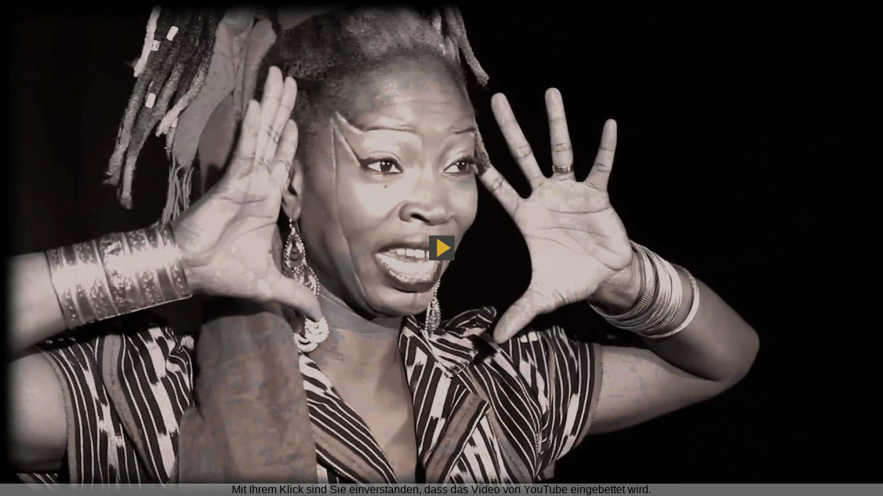

--- FILE ---
content_type: text/html; charset=UTF-8
request_url: https://treibhaus.at/video/youtube/bI_giOX1Vhs
body_size: 1004
content:
<!DOCTYPE html>
<html>
<head><title>YouTube-Video</title>
<style>
html, body {
	margin: 0; padding: 0;
	min-height: 100%;

}
	a {
		position: absolute;
		top: 0; left: 0;
		width: 100%; height: 100%;
		background: center center no-repeat transparent url(/radio/video/yt/bI_giOX1Vhs/d17c6ebf9a768a5fa28c83b96da8761c1159f98aee5f5c2a4d28be6626a784e4);
		background-size: cover;
	}
	#play {
		cursor: pointer;
		position: absolute;
		top: 0;
		left: 0;
		width: 100%;
		height: 100%;
		background: center center no-repeat rgba(0, 0, 0, 0.2) url(/images/v1.0/video-play.png);
		transition: background linear 100ms;
	}
	#play:hover {
		background: center center no-repeat rgba(0, 0, 0, 0) url(/images/v1.0/video-play.png);
	}

    #msg {
        position: absolute;
        bottom: 0;
        width: 100%;
        text-align: center;
        background-color: rgba(255, 255, 255, 0.4);
        color: #000;
        font-family: -apple-system, BlinkMacSystemFont, "Segoe UI", Roboto, Helvetica, Arial, sans-serif, "Apple Color Emoji", "Segoe UI Emoji", "Segoe UI Symbol";
    }


    .playing #msg { display: none; }
</style>
	<script>
		(function() {
			var img  = new Image();
			img.onload = function() {
				if (img.height > 90) {
					var l = document.getElementById('video-link');
					l.style.background = 'center center no-repeat transparent url(/radio/video/yt/bI_giOX1Vhs/d17c6ebf9a768a5fa28c83b96da8761c1159f98aee5f5c2a4d28be6626a784e4)';
					l.style.backgroundSize = 'cover';
				}
			};
			img.src = '/radio/video/yt/bI_giOX1Vhs/d17c6ebf9a768a5fa28c83b96da8761c1159f98aee5f5c2a4d28be6626a784e4';
            if (window.parent) {
                document.addEventListener('DOMContentLoaded', function() {
                    window.parent.postMessage(JSON.stringify({ src: 'cinema', event: 'loaded', data: null }), 'https://treibhaus.at/');
                    document.getElementById('video-link').addEventListener('click', function() {

                        window.parent.postMessage(JSON.stringify({ src: 'cinema', event: 'video', data: 'bI_giOX1Vhs' }), 'https://treibhaus.at/');
                        document.documentElement.classList.add('playing');
                    });
                });
            }
		})();
	</script>
</head>
<body><a id="video-link" href="https://www.youtube-nocookie.com/embed/bI_giOX1Vhs?modestbranding=1&rel=0&autoplay=1&enablejsapi=1" title="Ein Klick lädt das Video von YouTube"><div id="play"></div></a><div id="msg">Mit Ihrem Klick sind Sie einverstanden, dass das Video von YouTube eingebettet wird.</div></body>
</html>
